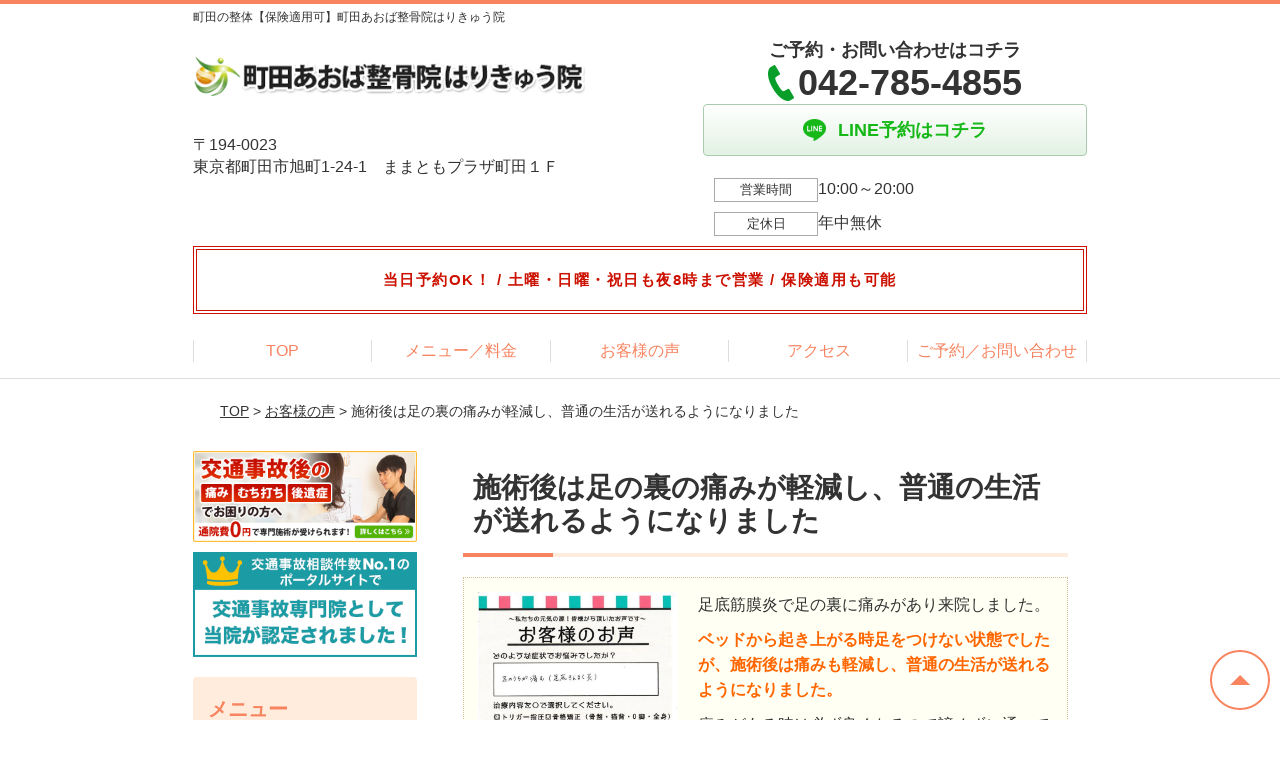

--- FILE ---
content_type: text/html; charset=UTF-8
request_url: https://machida-aoba.com/voice/post-3813/
body_size: 10626
content:
<!DOCTYPE html>
<!--[if lt IE 7 ]><html class="ie6" lang="ja" prefix="og: http://ogp.me/ns# fb: http://ogp.me/ns/fb# article: http://ogp.me/ns/article#"><![endif]-->
<!--[if IE 7 ]><html class="ie7" lang="ja" prefix="og: http://ogp.me/ns# fb: http://ogp.me/ns/fb# article: http://ogp.me/ns/article#"><![endif]-->
<!--[if IE 8 ]><html class="ie8" lang="ja" prefix="og: http://ogp.me/ns# fb: http://ogp.me/ns/fb# article: http://ogp.me/ns/article#"><![endif]-->
<!--[if IE 9 ]><html class="ie9" lang="ja" prefix="og: http://ogp.me/ns# fb: http://ogp.me/ns/fb# article: http://ogp.me/ns/article#"><![endif]-->
<!--[if (gt IE 9)|!(IE)]><!-->
<html lang="ja" prefix="og: http://ogp.me/ns# fb: http://ogp.me/ns/fb# article: http://ogp.me/ns/article#">
<head>
<meta charset="utf-8">
<meta name="viewport" content="width=device-width,user-scalable=yes">
<meta name="format-detection" content="telephone=no">
<meta http-equiv="Pragma" content="no-cache">
<meta http-equiv="Cache-Control" content="no-cache">
<meta http-equiv="Expires" content="Thu, 01 Dec 1994 16:00:00 GMT">

<link rel="shortcut icon" href="https://machida-aoba.com/wp-content/uploads/2019/09/2e3c87114a7e5e8dbae48b89f7d8aedf.png">

<link rel="apple-touch-icon-precomposed" href="https://machida-aoba.com/wp-content/uploads/2019/09/2e3c87114a7e5e8dbae48b89f7d8aedf.png">

<link rel="stylesheet" href="https://machida-aoba.com/wp-content/themes/selfull/style.css" media="all">

<link rel="stylesheet" href="https://machida-aoba.com/wp-content/themes/selfull/css/reset.css?20230828" media="all">
<link rel="stylesheet" href="https://machida-aoba.com/wp-content/themes/selfull/css/layout.css?20230828" media="all">
<link rel="stylesheet" href="https://machida-aoba.com/wp-content/themes/selfull/css/module.css?20230828" media="all">
<link rel="stylesheet" href="https://machida-aoba.com/wp-content/themes/selfull/css/page.css?20250131" media="all">
<link rel="stylesheet" href="https://machida-aoba.com/wp-content/themes/selfull/css/block.css?20230828" media="all">
<link rel="stylesheet" href="https://machida-aoba.com/wp-content/themes/selfull/css/important.css?20230828" media="all">
<link rel="stylesheet" href="https://machida-aoba.com/wp-content/themes/selfull/css/print.css?20230828" media="all">


<link rel="stylesheet" href="https://machida-aoba.com/wp-content/themes/selfull/css/design-themes/theme-beauty.css?20230828" media="all">
<link rel="stylesheet" href="https://machida-aoba.com/wp-content/themes/selfull/css/design-themes/design-pagetop.css?20230828" media="all">
<link rel="stylesheet" href="https://machida-aoba.com/wp-content/themes/selfull/css/design-themes/design-check.css?20230828" media="all">
<link rel="stylesheet" href="https://machida-aoba.com/wp-content/themes/selfull/css/design-themes/design-menu.css?20230828" media="all">
<link rel="stylesheet" href="https://machida-aoba.com/wp-content/themes/selfull/css/design-themes/design-heading.css?20230828" media="all">


<style>
.except-more.design-menu-original #global-header #global-header-main-sp #global-header-main-sp-right #menu_btn {
	background-image: url(https://machida-aoba.com) !important;
}
.except-more.design-menu-original.design-menu-close #global-header #global-header-main-sp #global-header-main-sp-right #menu_btn.close {
	background-image: url(https://machida-aoba.com) !important;
}
.design-check-original .list-block ul.check li,
.design-check-original .entry-content .editor ul li {
	background-image: url(https://machida-aoba.com);
	background-size: 20px 20px;
}
</style>

<title>施術後は足の裏の痛みが軽減し、普通の生活が送れるようになりました | 町田の整体【保険適用可】町田あおば整骨院・はりきゅう院</title>
<meta name='robots' content='max-image-preview:large' />
<link rel='dns-prefetch' href='//s.w.org' />
		<script type="text/javascript">
			window._wpemojiSettings = {"baseUrl":"https:\/\/s.w.org\/images\/core\/emoji\/13.0.1\/72x72\/","ext":".png","svgUrl":"https:\/\/s.w.org\/images\/core\/emoji\/13.0.1\/svg\/","svgExt":".svg","source":{"concatemoji":"https:\/\/machida-aoba.com\/wp-includes\/js\/wp-emoji-release.min.js?ver=5.7"}};
			!function(e,a,t){var n,r,o,i=a.createElement("canvas"),p=i.getContext&&i.getContext("2d");function s(e,t){var a=String.fromCharCode;p.clearRect(0,0,i.width,i.height),p.fillText(a.apply(this,e),0,0);e=i.toDataURL();return p.clearRect(0,0,i.width,i.height),p.fillText(a.apply(this,t),0,0),e===i.toDataURL()}function c(e){var t=a.createElement("script");t.src=e,t.defer=t.type="text/javascript",a.getElementsByTagName("head")[0].appendChild(t)}for(o=Array("flag","emoji"),t.supports={everything:!0,everythingExceptFlag:!0},r=0;r<o.length;r++)t.supports[o[r]]=function(e){if(!p||!p.fillText)return!1;switch(p.textBaseline="top",p.font="600 32px Arial",e){case"flag":return s([127987,65039,8205,9895,65039],[127987,65039,8203,9895,65039])?!1:!s([55356,56826,55356,56819],[55356,56826,8203,55356,56819])&&!s([55356,57332,56128,56423,56128,56418,56128,56421,56128,56430,56128,56423,56128,56447],[55356,57332,8203,56128,56423,8203,56128,56418,8203,56128,56421,8203,56128,56430,8203,56128,56423,8203,56128,56447]);case"emoji":return!s([55357,56424,8205,55356,57212],[55357,56424,8203,55356,57212])}return!1}(o[r]),t.supports.everything=t.supports.everything&&t.supports[o[r]],"flag"!==o[r]&&(t.supports.everythingExceptFlag=t.supports.everythingExceptFlag&&t.supports[o[r]]);t.supports.everythingExceptFlag=t.supports.everythingExceptFlag&&!t.supports.flag,t.DOMReady=!1,t.readyCallback=function(){t.DOMReady=!0},t.supports.everything||(n=function(){t.readyCallback()},a.addEventListener?(a.addEventListener("DOMContentLoaded",n,!1),e.addEventListener("load",n,!1)):(e.attachEvent("onload",n),a.attachEvent("onreadystatechange",function(){"complete"===a.readyState&&t.readyCallback()})),(n=t.source||{}).concatemoji?c(n.concatemoji):n.wpemoji&&n.twemoji&&(c(n.twemoji),c(n.wpemoji)))}(window,document,window._wpemojiSettings);
		</script>
		<style type="text/css">
img.wp-smiley,
img.emoji {
	display: inline !important;
	border: none !important;
	box-shadow: none !important;
	height: 1em !important;
	width: 1em !important;
	margin: 0 .07em !important;
	vertical-align: -0.1em !important;
	background: none !important;
	padding: 0 !important;
}
</style>
	<link rel='stylesheet' id='dynamic-css-css'  href='https://machida-aoba.com/wp-content/themes/selfull/custom-properties.php?ver=5.7' type='text/css' media='all' />
<link rel='stylesheet' id='wp-block-library-css'  href='https://machida-aoba.com/wp-includes/css/dist/block-library/style.min.css?ver=5.7' type='text/css' media='all' />
<link rel='stylesheet' id='contact-form-7-css'  href='https://machida-aoba.com/wp-content/plugins/contact-form-7/includes/css/styles.css?ver=4.3' type='text/css' media='all' />
<script type='text/javascript' src='https://machida-aoba.com/wp-includes/js/jquery/jquery.min.js?ver=3.5.1' id='jquery-core-js'></script>
<script type='text/javascript' src='https://machida-aoba.com/wp-includes/js/jquery/jquery-migrate.min.js?ver=3.3.2' id='jquery-migrate-js'></script>
<link rel="https://api.w.org/" href="https://machida-aoba.com/wp-json/" /><link rel="canonical" href="https://machida-aoba.com/voice/post-3813/" />
<link rel='shortlink' href='https://machida-aoba.com/?p=3813' />
<link rel="alternate" type="application/json+oembed" href="https://machida-aoba.com/wp-json/oembed/1.0/embed?url=https%3A%2F%2Fmachida-aoba.com%2Fvoice%2Fpost-3813%2F" />
<link rel="alternate" type="text/xml+oembed" href="https://machida-aoba.com/wp-json/oembed/1.0/embed?url=https%3A%2F%2Fmachida-aoba.com%2Fvoice%2Fpost-3813%2F&#038;format=xml" />
<meta name="description" content="町田で整骨院・整体をお探しなら当院まで！土曜・日曜・祝日も夜8時まで営業。【初回割引あり】無料の駐車場あり。医師も推薦する高い技術力。Google口コミが100件突破！高評価の理由を体感してください。">
<meta name="keywords" content="町田,整骨院,整体,鍼灸">
<meta name="robots" content="noindex,nofollow">
<script type="application/ld+json">{"@context":"https://schema.org","@type":"Article","headline":"施術後は足の裏の痛みが軽減し、普通の生活が送れるようになりました","mainEntityOfPage":"https://machida-aoba.com/voice/post-3813/","datePublished":"2023-05-24T12:28:05+09:00","dateModified":"2023-05-24T12:28:05+09:00","author":{"@type":"Person","name":"尾林 功二"}}</script>
<meta property="og:site_name" content="町田の整体【保険適用可】町田あおば整骨院はりきゅう院">
<meta property="og:title" content="施術後は足の裏の痛みが軽減し、普通の生活が送れるようになりました">
<meta property="og:type" content="article">
<meta property="og:url" content="https://machida-aoba.com/voice/post-3813/">
<meta property="og:image" content="https://machida-aoba.com/wp-content/uploads/2025/03/4cd93ce842663d2a65903abf493990ee.png">
<meta name="twitter:card" content="summary_large_image">
<meta name="twitter:title" content="施術後は足の裏の痛みが軽減し、普通の生活が送れるようになりました">
<meta name="twitter:url" content="https://machida-aoba.com/voice/post-3813/">
<meta name="twitter:image" content="https://machida-aoba.com/wp-content/uploads/2025/03/4cd93ce842663d2a65903abf493990ee.png">
<meta itemprop="image" content="https://machida-aoba.com/wp-content/uploads/2025/03/4cd93ce842663d2a65903abf493990ee.png">
<meta name="thumbnail" content="https://machida-aoba.com/wp-content/uploads/2024/07/4a2eea2c71111203ca3d07b3b509f161.png" />
<link rel="stylesheet" href="https://machida-aoba.com/wp-content/themes/selfull/css/slick.css?2025103007" media="all">
<script src="https://machida-aoba.com/wp-content/themes/selfull/js/jquery-1.8.2.min.js"></script>
<script src="https://machida-aoba.com/wp-content/themes/selfull/js/slick.min.js"></script>

<meta name="google-site-verification" content="O5xejFm6fjBE8zzrn3WiMtIi9AYjlaOTrfS49u-ocpg" />


<!-- Begin Mieruca Embed Code -->
<script type="text/javascript" id="mierucajs">
window.__fid = window.__fid || [];__fid.push([824927672]);
(function() {
function mieruca(){if(typeof window.__fjsld != "undefined") return; window.__fjsld = 1; var fjs = document.createElement('script'); fjs.type = 'text/javascript'; fjs.async = true; fjs.id = "fjssync"; var timestamp = new Date;fjs.src = ('https:' == document.location.protocol ? 'https' : 'http') + '://hm.mieru-ca.com/service/js/mieruca-hm.js?v='+ timestamp.getTime(); var x = document.getElementsByTagName('script')[0]; x.parentNode.insertBefore(fjs, x); };
setTimeout(mieruca, 500); document.readyState != "complete" ? (window.attachEvent ? window.attachEvent("onload", mieruca) : window.addEventListener("load", mieruca, false)) : mieruca();
})();
</script>
<!-- End Mieruca Embed Code -->

<meta name="google-site-verification" content="O5xejFm6fjBE8zzrn3WiMtIi9AYjlaOTrfS49u-ocpg" />

<!-- Google Tag Manager -->
<script>(function(w,d,s,l,i){w[l]=w[l]||[];w[l].push({'gtm.start':
new Date().getTime(),event:'gtm.js'});var f=d.getElementsByTagName(s)[0],
j=d.createElement(s),dl=l!='dataLayer'?'&l='+l:'';j.async=true;j.src=
'https://www.googletagmanager.com/gtm.js?id='+i+dl;f.parentNode.insertBefore(j,f);
})(window,document,'script','dataLayer','GTM-M8SK64K');</script>
<!-- End Google Tag Manager -->

<!-- スパイダーAF -->
<script>
  var sptrk=function(){var o="https://sp-trk.com/",t="__spd",e=(new Date).getTime();window[t]||(window[t]={init:!1});var c=window[t];c.d||(c.d=[]);var s=c.d;function v(t){var i=document.createElement("script");i.async=!0,i.src=t,document.head.appendChild(i)}c.init||v(o+"u");var u=/^([a-z0-9]{8})-([a-z0-9]{2})$/;return function(){var t=arguments;if(s.push(t),"config"==t[0]&&!c.init&&!c.a){c.init=!0;var i=t[1],n=i.match(u),a=n[1],r=n[2];if(!a||!r)throw"invalid id: "+i;var d=Math.random().toString(36).substring(2,15);v(o+"t/"+a+"?"+("a="+e+"&o="+d))}}}();

  sptrk('config', 'qxrtluuj-01', {
    // optional parameters:
    // segment: '##segment##'
  });
</script>
<!-- スパイダーAF -->
<style>/* -------- 休業告知 -------- */

#global-header #announcement {
  font-weight: normal;
  background: none;
  border: none;

  color: #cc1100; /* 文字色 */
  font-weight: bold; /* 太字 */
  font-size: 15px; /* -- 文字サイズ -- */
  line-height: 1.9; /* -- 行間 -- */
  letter-spacing: 0.1em; /* -- 文字間 -- */
  font-feature-settings: "palt"; /* -- 自動文字詰め -- */

  border-width: 4px; /* 枠線の太さ */
  border-style: double; /* 枠線のスタイル（solid,double,dotted,dashed） */
  border-color: #cc1100; /* 枠線の色 */

  padding: 16px 3%; /* 余白 */
  background-color: #ffffff; /* 背景色 */
}</style>
</head>

<body id="site-design-beauty" class="double-column except-more site-color-orange site-color-2-none design-h1-03 design-h2-04 design-h3-03 design-h4-03 design-pagetop-09 design-menu design-menu-08 site-font-gothic voice">
<div id="fb-root"></div>
<script>
let facebookLazyLoadReady = false;
const handleFacebookLazyLoad = function() {
	if (!facebookLazyLoadReady) {
		facebookLazyLoadReady = true;
		return;
	}
	console.log('facebookLazyLoaded');
	(function(d, s, id) {
		var js, fjs = d.getElementsByTagName(s)[0];
		if (d.getElementById(id)) return;
		js = d.createElement(s); js.id = id;
		js.src = "//connect.facebook.net/ja_JP/sdk.js#xfbml=1&version=v2.4";
		fjs.parentNode.insertBefore(js, fjs);
	}(document, 'script', 'facebook-jssdk'));
	window.removeEventListener('scroll', handleFacebookLazyLoad);
}
window.addEventListener('scroll', handleFacebookLazyLoad);
</script>
<div id="site">
  <header id="global-header" role="banner" class="">

									<p class="site-title"><span class="inner">町田の整体【保険適用可】町田あおば整骨院はりきゅう院</span></p>
					
					<div class="inner">
				<div id="global-header-main-pc">


					
					
											<div id="global-header-main-pc-left">
														<p class="logo"><a href="https://machida-aoba.com/"><img src="https://machida-aoba.com/wp-content/uploads/2025/09/52fe68fd8ff83924d389d37b44139079.png" alt="" width="480" height="90"></a></p>
							<p class="address">〒194-0023<br>東京都町田市旭町1-24-1　ままともプラザ町田１Ｆ</p>
						</div>
            <div id="global-header-main-pc-right">
              <p class="tel-text">ご予約・お問い合わせはコチラ</p>              <p class="tel tel-pc"><span class="tel-number">042-785-4855</span></p>
              <div class="button-area">
                                                <a href="https://line.me/R/ti/p/%40ngc5819g" target="_blank" class="line_btn hover"><span>LINE予約はコチラ</span></a>              </div>
              <div class="info">
								<dl>
									<dt>営業時間</dt>
									<dd>10:00～20:00</dd>																										</dl>
                <dl>
                  <dt>定休日</dt>
                  <dd>年中無休</dd>
                </dl>
							</div>
						</div>
					
				</div>
			</div>
		
		<div class="inner">
			<div id="global-header-main-sp" class="clearfix fixed-set">
				<div id="global-header-main-sp-left">
										<p class="logo"><a href="https://machida-aoba.com/"><img src="https://machida-aoba.com/wp-content/uploads/2025/09/52fe68fd8ff83924d389d37b44139079.png" title="町田あおば整骨院はりきゅう院" alt="" width="480" height="90"></a></p>
				</div>
				<div id="global-header-main-sp-right">
          <span id="menu_btn" class="hover"></span>
          <!--
					<a href="tel:0427854855" class="tel" ><span>電話をかける</span></a>
          -->
				</div>
			</div>
		</div>

		<div class="inner">
							<p id="announcement">当日予約OK！ / 土曜・日曜・祝日も夜8時まで営業 / 保険適用も可能</p>
					</div><!-- / .inner -->

    <div id="sp-menu">
      <div id="sp-menu-contents">
			</div>
      <div id="sp-menu-lightbox"></div>
    </div>

					<nav id="global-nav-pc" class="fixed-set" role="navigation">
				<div class="menu-%e3%82%b0%e3%83%ad%e3%83%bc%e3%83%90%e3%83%ab%e3%83%a1%e3%83%8b%e3%83%a5%e3%83%bc-container"><ul id="menu-%e3%82%b0%e3%83%ad%e3%83%bc%e3%83%90%e3%83%ab%e3%83%a1%e3%83%8b%e3%83%a5%e3%83%bc" class="menu"><li id="menu-item-1587" class="menu-item menu-item-type-post_type menu-item-object-page menu-item-home menu-item-1587"><a href="https://machida-aoba.com/">TOP</a></li>
<li id="menu-item-1575" class="menu-item menu-item-type-post_type menu-item-object-page menu-item-1575"><a href="https://machida-aoba.com/menu/">メニュー／料金</a></li>
<li id="menu-item-1590" class="menu-item menu-item-type-post_type menu-item-object-page menu-item-1590"><a href="https://machida-aoba.com/voice/">お客様の声</a></li>
<li id="menu-item-1576" class="menu-item menu-item-type-post_type menu-item-object-page menu-item-1576"><a href="https://machida-aoba.com/access/">アクセス</a></li>
<li id="menu-item-1591" class="menu-item menu-item-type-post_type menu-item-object-page menu-item-1591"><a href="https://machida-aoba.com/contact/">ご予約／お問い合わせ</a></li>
</ul></div>			</nav><!-- / #global-nav-pc -->
		

									<div id="global-nav-sp" class="fixed space0" role="navigation">
																<div id="ff-sp-contents" class="ff-sp-contents-original-2">
							<a class="sp-modal-btn-tel" >
                <img src="https://machida-aoba.com/wp-content/uploads/2023/03/bda4417e9675a5fb347ee12c209ce8b9.png" alt="電話をかける" loading="lazy">
							</a>

							<a class="sp-modal-btn-line"  target="_blank">
                <img src="https://machida-aoba.com/wp-content/uploads/2023/03/b5f7223b1975f16a35f018dd2f5ee8df.png" alt="LINE予約（24時間受付中）" loading="lazy">
							</a>
						</div>
									</div><!-- / #global-nav-sp-->
						</header><!-- / #global-header -->

	<div id="sp-modal">
		<div class="sp-modal-head">
			<div class="close-btn">
				<img src="https://theme.selfull.jp/images/common/sp-modal-close-btn.png" alt="閉じる" loading="lazy">
			</div>
		</div>
		<div class="sp-modal-main">
			<div class="sp-modal-main-line">
													<p class="mb-10"><img src="https://theme.selfull.jp/images/common/sp-modal-line-img-01.png" alt="24時間受付 LINE予約の流れ" width="541" height="254" loading="lazy"></p>
					<p class="mb-10"><img src="https://theme.selfull.jp/images/common/sp-modal-line-img-02.png" alt="まずは下のボタンから当院を友だち追加してください" width="541" height="67" loading="lazy"></p>
					<a href="https://line.me/R/ti/p/%40ngc5819g" target="_blank"><img src="https://theme.selfull.jp/images/common/sp-modal-line-btn.png" alt="LINEで友達追加する" width="541" height="86" loading="lazy"></a>
					<p class="txt-c">（LINEの友だち追加画面が開きます）</p>

					<div class="line-info">
						<p>友達に追加が完了したら、LINEのトーク画面より<br>
							「HPを見たのですが～」とメッセージをお送りください。</p>
						<p>ご予約の際は</p>
						<p><span class="color05">■</span> <span class="bold">希望のご予約日時</span><br>
							（第3希望までいただけると予約がスムーズです）<br>
							<span class="color05">■</span> <span class="bold">お名前と電話番号</span><br>
							<span class="color05">■</span> <span class="bold">お悩みの症状</span></p>
						<p>の３点をお送りください。</p>
					</div>
							</div>

			<div class="sp-modal-main-tel">
													<h2><img src="https://machida-aoba.com/wp-content/uploads/2025/09/52fe68fd8ff83924d389d37b44139079.png" title="町田あおば整骨院はりきゅう院" alt="" loading="lazy"></h2>

					<dl class="date">
						<dt>営業時間</dt>
						<dd>10:00～20:00</dd>																	</dl>
					<dl class="date">
						<dt>定休日</dt>
						<dd>年中無休</dd>
					</dl>

					<a href="tel:0427854855" class="tel tel-sp hover" ><span>電話をかける</span></a>
					<p class="txt-c">（042-785-4855に発信します）</p>

					<div class="tel-flow">
						<h2>ご予約の流れ</h2>
						<div class="comment-item comment-item-right clearfix">
							<p>お電話ありがとうございます、<br>町田あおば整骨院はりきゅう院でございます。</p>
							<div class="img"><img src="https://theme.selfull.jp/images/common/sp-modal-tel-img-01.png" alt="予約の流れ" loading="lazy"></div>
						</div>
						<p>と電話に出ますので、</p>
						<div class="comment-item clearfix">
							<p>ホームページを見たのですが、<br>予約をお願いします。</p>
							<div class="img"><img src="https://theme.selfull.jp/images/common/sp-modal-tel-img-02.png" alt="予約の流れ" loading="lazy"></div>
						</div>
						<p class="mb-20">とお伝えください。</p>
						<p><span class="color03">■</span> <span class="bold">お名前（フルネーム）</span><br>
							<span class="color03">■</span> <span class="bold">ご予約の日</span><br>
							<span class="color03">■</span> <span class="bold">ご連絡がつくお電話番号</span><br>
							<span class="color03">■</span> <span class="bold">一番気になるお身体の状態・症状</span></p>
						<p>をお伺いいたします。</p>
					</div>
				


			</div>
		</div>
	</div>

	
			<div class="breadcrumb">
			<div class="inner"><a href="https://machida-aoba.com">TOP</a> &gt;

				
											<a href="https://machida-aoba.com/voices/">お客様の声</a> &gt; 施術後は足の裏の痛みが軽減し、普通の生活が送れるようになりました					
							</div>
		</div>
	
	<div id="contents">
		<main id="main" role="main">

	<article id="page-voice" class="type-page">
		
					<header class="entry-header">
				<h1>施術後は足の裏の痛みが軽減し、普通の生活が送れるようになりました</h1>
			</header><!-- .entry-header -->

			<div class="entry-content">
				

  <div class="voice-block clearfix">
    
          <div class="photo">
                
                <div><img src="https://machida-aoba.com/wp-content/uploads/2023/05/9eb432fc3d3e6e82190637fe0806ff0f-640x905.jpg" alt="アンケート用紙" width="640" height="905" loading="lazy"></div>      </div>
        <div class="comment"><p>足底筋膜炎で足の裏に痛みがあり来院しました。</p>
<p><span style="color: #ff6600;"><span style="font-weight: bold;">ベッドから起き上がる時足をつけない状態でしたが、施術後は痛みも軽減し、普通の生活が送れるようになりました。</span></span></p>
<p>痛みがある時は必ず良くなるので諦めずに通って下さい。</p>
</div>
        <p class="mt-20 info">60代　女性　三沢久枝様</p>
    <p class="addition">※お客様の感想であり、効果効能を保証するものではありません。</p>

      </div><!-- .voice-block -->



				<!-- その他 -->
													<h2 class="style-title">同じ症状でお悩みのお客さまの声</h2>
											<table class="other-voice">
							<tr>
								<th><a href="https://machida-aoba.com/voice/post-4048/">週1回の通院で肩こり・腰痛・膝痛が楽になっています</a></th>
																<td><a href="https://machida-aoba.com/voice/post-4048/"><img src="https://machida-aoba.com/wp-content/uploads/2025/01/dcb81409f77e0ae09715deb6cad24199-640x480.png" alt="お客様写真" width="80"></a></td>
							</tr>
						</table>
											<table class="other-voice">
							<tr>
								<th><a href="https://machida-aoba.com/voice/post-3887/">気づいたら膝の痛み・座骨神経痛が良くなり、アドバイスも丁寧でとても良かったです</a></th>
																<td></td>
							</tr>
						</table>
											<table class="other-voice">
							<tr>
								<th><a href="https://machida-aoba.com/voice/post-3877/">左足のしびれが軽減し、長い時間座っていられるようになりました</a></th>
																<td><a href="https://machida-aoba.com/voice/post-3877/"><img src="https://machida-aoba.com/wp-content/uploads/2024/04/b3418b88ec66b276537a678563c551aa-640x853.jpg" alt="お客様写真" width="80"></a></td>
							</tr>
						</table>
																</div><!-- .entry-content -->  
		
				
	</article>
					<footer id="content-footer">
      
			<h2><img src="https://machida-aoba.com/wp-content/uploads/2020/07/3.jpg" alt="町田あおば整骨院はりきゅう院" loading="lazy"></h2>

			
								<div id="content-footer-main" class="">
					
					<div class="content-footer-contact">
						<p class="tel-text">ご予約・お問い合わせはコチラ</p>						<p class="tel tel-pc"><span class="tel-number">042-785-4855</span></p>

						<div class="button-area">
							<a href="tel:0427854855" class="tel tel-sp hover" ><span>042-785-4855</span></a>
																					<a href="https://line.me/R/ti/p/%40ngc5819g" target="_blank" class="line_btn hover"><span>LINE予約はコチラ</span></a>						</div>

						<div class="info">
							<dl>
								<dt>営業時間</dt>
								<dd>10:00～20:00</dd>
								<dd></dd>
								<dd></dd>
							</dl>
							<dl>
								<dt>定休日</dt>
								<dd>年中無休</dd>
							</dl>
						</div>
					</div>
					<div class="content-footer-map">
						<p class="address"><span>〒194-0023</span>東京都町田市旭町1-24-1　ままともプラザ町田１Ｆ</p>
													<div class="googlemap">
								<iframe src="https://www.google.com/maps/embed?pb=!1m18!1m12!1m3!1d3245.9491681181485!2d139.4400538757821!3d35.55495757262814!2m3!1f0!2f0!3f0!3m2!1i1024!2i768!4f13.1!3m3!1m2!1s0x6018ff37709ddb9f%3A0xd1346f056552e857!2z55S655Sw44GC44GK44Gw5pW06aqo6Zmi44Gv44KK44GN44KF44GG6Zmi!5e0!3m2!1sja!2sjp!4v1733451213857!5m2!1sja!2sjp" width="600" height="450" style="border:0;" allowfullscreen="" loading="lazy" referrerpolicy="no-referrer-when-downgrade"></iframe>							</div>
											</div>

				</div>

			
		</footer><!-- #content-footer -->

	
</main><!-- #main -->
<aside id="side" role="complementary">
			<ul class="side-bnr sp-set">
			        <li>
          <a href="https://machida-aoba.com/post-2708/" >            <img src="https://machida-aoba.com/wp-content/uploads/2020/01/94d26b3a3a9ab7ceb7f9b957b9b02949.png" width="640" height="260" loading="lazy" alt="交通事故後の痛み・むち打ち・後遺症でお困りの方へ">
          </a>        </li>
      						        <li>
                      <img src="https://machida-aoba.com/wp-content/uploads/2020/01/d008b76a7d4af46819b00c75cc8c09a1.png" width="320" height="150" loading="lazy" alt="交通事故専門の案内なら交通事故病院">
                  </li>
      		</ul>
	
	
	
	
	
	<div class="side-nav sp-set">
		<h2 class="side-nav-title">メニュー</h2>
		<div class="menu-%e3%82%b5%e3%82%a4%e3%83%89%ef%bc%86%e3%83%95%e3%83%83%e3%82%bf%e3%83%bc-container"><ul id="menu-%e3%82%b5%e3%82%a4%e3%83%89%ef%bc%86%e3%83%95%e3%83%83%e3%82%bf%e3%83%bc" class="menu"><li id="menu-item-1580" class="menu-item menu-item-type-post_type menu-item-object-page menu-item-home menu-item-1580"><a href="https://machida-aoba.com/">TOP</a></li>
<li id="menu-item-1581" class="menu-item menu-item-type-post_type menu-item-object-page menu-item-1581"><a href="https://machida-aoba.com/staff/">スタッフ紹介</a></li>
<li id="menu-item-1586" class="menu-item menu-item-type-post_type menu-item-object-page menu-item-1586"><a href="https://machida-aoba.com/menu/">メニュー／料金</a></li>
<li id="menu-item-2783" class="menu-item menu-item-type-post_type menu-item-object-page menu-item-2783"><a href="https://machida-aoba.com/post-2708/">交通事故専門施術</a></li>
<li id="menu-item-2045" class="menu-item menu-item-type-post_type menu-item-object-page menu-item-2045"><a href="https://machida-aoba.com/post-1835/">美容鍼メニュー</a></li>
<li id="menu-item-1583" class="menu-item menu-item-type-post_type menu-item-object-page menu-item-1583"><a href="https://machida-aoba.com/faq/">よくあるご質問</a></li>
<li id="menu-item-1582" class="menu-item menu-item-type-post_type menu-item-object-page menu-item-1582"><a href="https://machida-aoba.com/access/">アクセス</a></li>
<li id="menu-item-1578" class="menu-item menu-item-type-post_type menu-item-object-page menu-item-1578"><a href="https://machida-aoba.com/voice/">お客様の声</a></li>
<li id="menu-item-1584" class="menu-item menu-item-type-post_type menu-item-object-page menu-item-1584"><a href="https://machida-aoba.com/contact/">ご予約／お問い合わせ</a></li>
<li id="menu-item-1579" class="menu-item menu-item-type-post_type menu-item-object-page menu-item-1579"><a href="https://machida-aoba.com/sitemap/">サイトマップ</a></li>
</ul></div>	</div><!-- / .side-nav -->

			<ul class="side-bnr sp-set">
			        <li>
          <a href="https://aoba-g.com/recruitment" >            <img src="https://machida-aoba.com/wp-content/uploads/2025/09/10b2f17403b059a876f9498b0e5daf4b.png" width="800" height="565" loading="lazy" alt="求人情報バナー">
          </a>        </li>
      								</ul>
	
	

								<div class="side-nav sp-set">
				<h2 class="side-nav-title">症状別メニュー</h2>
				<ul>
											<li><a href="https://machida-aoba.com/symptomscat/post-3405/">肩こり</a></li>
											<li><a href="https://machida-aoba.com/symptomscat/post-3850/">腰痛</a></li>
											<li><a href="https://machida-aoba.com/symptomscat/post-2503/">インピンジメント症候群</a></li>
											<li><a href="https://machida-aoba.com/symptomscat/post-2498/">ランナー膝</a></li>
											<li><a href="https://machida-aoba.com/symptomscat/post-2494/">上腕二頭筋長頭腱炎</a></li>
											<li><a href="https://machida-aoba.com/symptomscat/post-2488/">肘内障</a></li>
											<li><a href="https://machida-aoba.com/symptomscat/post-2481/">手足のしびれ</a></li>
											<li><a href="https://machida-aoba.com/symptomscat/post-2476/">扁平足</a></li>
											<li><a href="https://machida-aoba.com/symptomscat/post-2469/">内反小趾</a></li>
											<li><a href="https://machida-aoba.com/symptomscat/post-2464/">冷え性</a></li>
											<li><a href="https://machida-aoba.com/symptomscat/post-2455/">アキレス腱炎</a></li>
											<li><a href="https://machida-aoba.com/symptomscat/post-2439/">手首の痛み</a></li>
											<li><a href="https://machida-aoba.com/symptomscat/post-2433/">野球肘</a></li>
											<li><a href="https://machida-aoba.com/symptomscat/post-2427/">オスグッド</a></li>
											<li><a href="https://machida-aoba.com/symptomscat/post-2423/">頸肩腕症候群</a></li>
											<li><a href="https://machida-aoba.com/symptomscat/post-2418/">野球肩</a></li>
											<li><a href="https://machida-aoba.com/symptomscat/post-2409/">月経前症候群（PMS）</a></li>
											<li><a href="https://machida-aoba.com/symptomscat/post-2405/">生理痛</a></li>
											<li><a href="https://machida-aoba.com/symptomscat/post-2365/">股関節痛</a></li>
											<li><a href="https://machida-aoba.com/symptomscat/post-2360/">首こり</a></li>
											<li><a href="https://machida-aoba.com/symptomscat/post-2356/">膝痛</a></li>
											<li><a href="https://machida-aoba.com/symptomscat/post-2233/">オーバーユース症候群</a></li>
											<li><a href="https://machida-aoba.com/symptomscat/post-2223/">不眠症（睡眠障害）</a></li>
											<li><a href="https://machida-aoba.com/symptomscat/post-2219/">過敏性腸症候群</a></li>
											<li><a href="https://machida-aoba.com/symptomscat/post-2214/">シンスプリント</a></li>
											<li><a href="https://machida-aoba.com/symptomscat/post-2209/">ガングリオン</a></li>
											<li><a href="https://machida-aoba.com/symptomscat/post-2204/">頚椎症</a></li>
											<li><a href="https://machida-aoba.com/symptomscat/post-2200/">腰椎分離症</a></li>
											<li><a href="https://machida-aoba.com/symptomscat/post-2196/">腰椎すべり症</a></li>
											<li><a href="https://machida-aoba.com/symptomscat/post-2192/">踵の痛み（踵が痛い）</a></li>
											<li><a href="https://machida-aoba.com/symptomscat/post-2137/">ヘバーデン結節</a></li>
											<li><a href="https://machida-aoba.com/symptomscat/post-2131/">胸郭出口症候群</a></li>
											<li><a href="https://machida-aoba.com/symptomscat/post-2126/">手根管症候群</a></li>
											<li><a href="https://machida-aoba.com/symptomscat/post-2120/">眼精疲労</a></li>
											<li><a href="https://machida-aoba.com/symptomscat/post-2113/">ゴルフ肘</a></li>
											<li><a href="https://machida-aoba.com/symptomscat/post-2108/">テニス肘</a></li>
											<li><a href="https://machida-aoba.com/symptomscat/post-2102/">梨状筋症候群</a></li>
											<li><a href="https://machida-aoba.com/symptomscat/post-2096/">寝違え</a></li>
											<li><a href="https://machida-aoba.com/symptomscat/post-2090/">便秘</a></li>
											<li><a href="https://machida-aoba.com/symptomscat/post-2084/">モートン病</a></li>
											<li><a href="https://machida-aoba.com/symptomscat/post-1869/">足がつる</a></li>
											<li><a href="https://machida-aoba.com/symptomscat/post-2004/">自律神経失調症</a></li>
											<li><a href="https://machida-aoba.com/symptomscat/post-1999/">うつ病</a></li>
											<li><a href="https://machida-aoba.com/symptomscat/post-1994/">更年期障害</a></li>
											<li><a href="https://machida-aoba.com/symptomscat/post-1987/">肋間神経痛</a></li>
											<li><a href="https://machida-aoba.com/symptomscat/post-1982/">捻挫</a></li>
											<li><a href="https://machida-aoba.com/symptomscat/post-1969/">側弯症</a></li>
											<li><a href="https://machida-aoba.com/symptomscat/post-1957/">肉離れ</a></li>
											<li><a href="https://machida-aoba.com/symptomscat/post-1945/">坐骨神経痛</a></li>
											<li><a href="https://machida-aoba.com/symptomscat/post-1935/">脊柱管狭窄症</a></li>
											<li><a href="https://machida-aoba.com/symptomscat/post-1921/">変形性股関節症</a></li>
											<li><a href="https://machida-aoba.com/symptomscat/post-1911/">頭痛</a></li>
											<li><a href="https://machida-aoba.com/symptomscat/post-1896/">めまい</a></li>
											<li><a href="https://machida-aoba.com/symptomscat/post-1879/">外反母趾</a></li>
											<li><a href="https://machida-aoba.com/symptomscat/post-1812/">四十肩・五十肩</a></li>
											<li><a href="https://machida-aoba.com/symptomscat/post-1796/">ギックリ腰（急性腰痛）</a></li>
											<li><a href="https://machida-aoba.com/symptomscat/post-1782/">顎関節症</a></li>
											<li><a href="https://machida-aoba.com/symptomscat/post-1766/">背中の痛み（ギックリ背中）</a></li>
											<li><a href="https://machida-aoba.com/symptomscat/post-1751/">腱鞘炎（ド・ゲルバン）</a></li>
											<li><a href="https://machida-aoba.com/symptomscat/post-1736/">ストレートネック</a></li>
											<li><a href="https://machida-aoba.com/symptomscat/post-1728/">足底筋膜炎</a></li>
											<li><a href="https://machida-aoba.com/symptomscat/post-1722/">頚椎椎間板ヘルニア</a></li>
											<li><a href="https://machida-aoba.com/symptomscat/post-1716/">腰椎椎間板ヘルニア</a></li>
											<li><a href="https://machida-aoba.com/symptomscat/post-1712/">ばね指</a></li>
											<li><a href="https://machida-aoba.com/symptomscat/post-1705/">耳鳴り</a></li>
									</ul>
			</div><!-- / .side-nav -->
					
		
	
								
								</aside><!-- / #side -->
</div><!-- / #contents -->



	<footer id="global-footer" class=" " role="contentinfo">

									<p id="pagetop" class=" "><a class="scroll hover" href="#site"><span>ページの<br>先頭へ</span></a></p>
					
		<div id="global-footer-nav">
							<div class="inner"><div class="menu-%e3%82%b5%e3%82%a4%e3%83%89%ef%bc%86%e3%83%95%e3%83%83%e3%82%bf%e3%83%bc-container"><ul id="menu-%e3%82%b5%e3%82%a4%e3%83%89%ef%bc%86%e3%83%95%e3%83%83%e3%82%bf%e3%83%bc-1" class="menu"><li class="menu-item menu-item-type-post_type menu-item-object-page menu-item-home menu-item-1580"><a href="https://machida-aoba.com/">TOP</a></li>
<li class="menu-item menu-item-type-post_type menu-item-object-page menu-item-1581"><a href="https://machida-aoba.com/staff/">スタッフ紹介</a></li>
<li class="menu-item menu-item-type-post_type menu-item-object-page menu-item-1586"><a href="https://machida-aoba.com/menu/">メニュー／料金</a></li>
<li class="menu-item menu-item-type-post_type menu-item-object-page menu-item-2783"><a href="https://machida-aoba.com/post-2708/">交通事故専門施術</a></li>
<li class="menu-item menu-item-type-post_type menu-item-object-page menu-item-2045"><a href="https://machida-aoba.com/post-1835/">美容鍼メニュー</a></li>
<li class="menu-item menu-item-type-post_type menu-item-object-page menu-item-1583"><a href="https://machida-aoba.com/faq/">よくあるご質問</a></li>
<li class="menu-item menu-item-type-post_type menu-item-object-page menu-item-1582"><a href="https://machida-aoba.com/access/">アクセス</a></li>
<li class="menu-item menu-item-type-post_type menu-item-object-page menu-item-1578"><a href="https://machida-aoba.com/voice/">お客様の声</a></li>
<li class="menu-item menu-item-type-post_type menu-item-object-page menu-item-1584"><a href="https://machida-aoba.com/contact/">ご予約／お問い合わせ</a></li>
<li class="menu-item menu-item-type-post_type menu-item-object-page menu-item-1579"><a href="https://machida-aoba.com/sitemap/">サイトマップ</a></li>
</ul></div></div>
						</div><!-- / .global-footer-nav -->

		<div id="global-footer-main-pc">
			<div class="inner">
				<div id="global-footer-main-pc-left">
					<p class="logo"><a href="https://machida-aoba.com/"><img src="https://machida-aoba.com/wp-content/uploads/2025/09/52fe68fd8ff83924d389d37b44139079.png" alt="町田あおば整骨院はりきゅう院" rel="home" loading="lazy"></a></p>
					<p class="address">〒194-0023　東京都町田市旭町1-24-1　ままともプラザ町田１Ｆ</p>
				</div>
				<div id="global-footer-main-pc-right">
					<div id="global-footer-main-pc-right-top">
						<p class="tel-text">ご予約・お問い合わせはコチラ</p>						<p class="tel tel-pc"><span class="tel-number">042-785-4855</span></p>
						<div class="button-area">
																					<a href="https://line.me/R/ti/p/%40ngc5819g" target="_blank" class="line_btn hover"><span>LINE予約はコチラ</span></a>						</div>
					</div>
					<div class="info">
						<dl>
							<dt>営業時間</dt>
							<dd>10:00～20:00</dd>																				</dl>
						<dl>
							<dt>定休日</dt>
							<dd>年中無休</dd>
						</dl>
					</div>
				</div>
			</div>
			<p class="copyright"><small>Copyright(c) 町田あおば整骨院はりきゅう院 All Rights Reserved.</small></p>
		</div>
	</footer><!-- / #global-footer -->

</div><!-- /#site -->





<div id="window-size-check"></div>

<!--[if lt IE 9]><script src="http://html5shiv.googlecode.com/svn/trunk/html5.js"></script><![endif]-->
<script defer src="https://machida-aoba.com/wp-content/themes/selfull/js/common.js?20230510_2"></script>

<script type='text/javascript' src='https://machida-aoba.com/wp-content/plugins/contact-form-7/includes/js/jquery.form.min.js?ver=3.51.0-2014.06.20' id='jquery-form-js'></script>
<script type='text/javascript' id='contact-form-7-js-extra'>
/* <![CDATA[ */
var _wpcf7 = {"loaderUrl":"https:\/\/machida-aoba.com\/wp-content\/plugins\/contact-form-7\/images\/ajax-loader.gif","sending":"\u9001\u4fe1\u4e2d ..."};
/* ]]> */
</script>
<script type='text/javascript' src='https://machida-aoba.com/wp-content/plugins/contact-form-7/includes/js/scripts.js?ver=4.3' id='contact-form-7-js'></script>
<script type='text/javascript' src='https://machida-aoba.com/wp-includes/js/wp-embed.min.js?ver=5.7' id='wp-embed-js'></script>
<!-- Google Tag Manager (noscript) -->
<noscript><iframe src="https://www.googletagmanager.com/ns.html?id=GTM-M8SK64K"
height="0" width="0" style="display:none;visibility:hidden"></iframe></noscript>
<!-- End Google Tag Manager (noscript) --></body></html>
